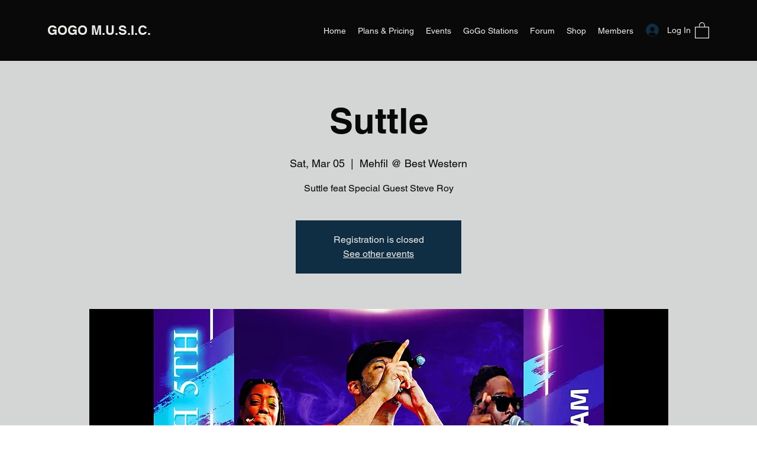

--- FILE ---
content_type: text/html; charset=utf-8
request_url: https://www.google.com/recaptcha/api2/aframe
body_size: 267
content:
<!DOCTYPE HTML><html><head><meta http-equiv="content-type" content="text/html; charset=UTF-8"></head><body><script nonce="CrCDWfPDLSrd26ZuGw6ePA">/** Anti-fraud and anti-abuse applications only. See google.com/recaptcha */ try{var clients={'sodar':'https://pagead2.googlesyndication.com/pagead/sodar?'};window.addEventListener("message",function(a){try{if(a.source===window.parent){var b=JSON.parse(a.data);var c=clients[b['id']];if(c){var d=document.createElement('img');d.src=c+b['params']+'&rc='+(localStorage.getItem("rc::a")?sessionStorage.getItem("rc::b"):"");window.document.body.appendChild(d);sessionStorage.setItem("rc::e",parseInt(sessionStorage.getItem("rc::e")||0)+1);localStorage.setItem("rc::h",'1768884195240');}}}catch(b){}});window.parent.postMessage("_grecaptcha_ready", "*");}catch(b){}</script></body></html>